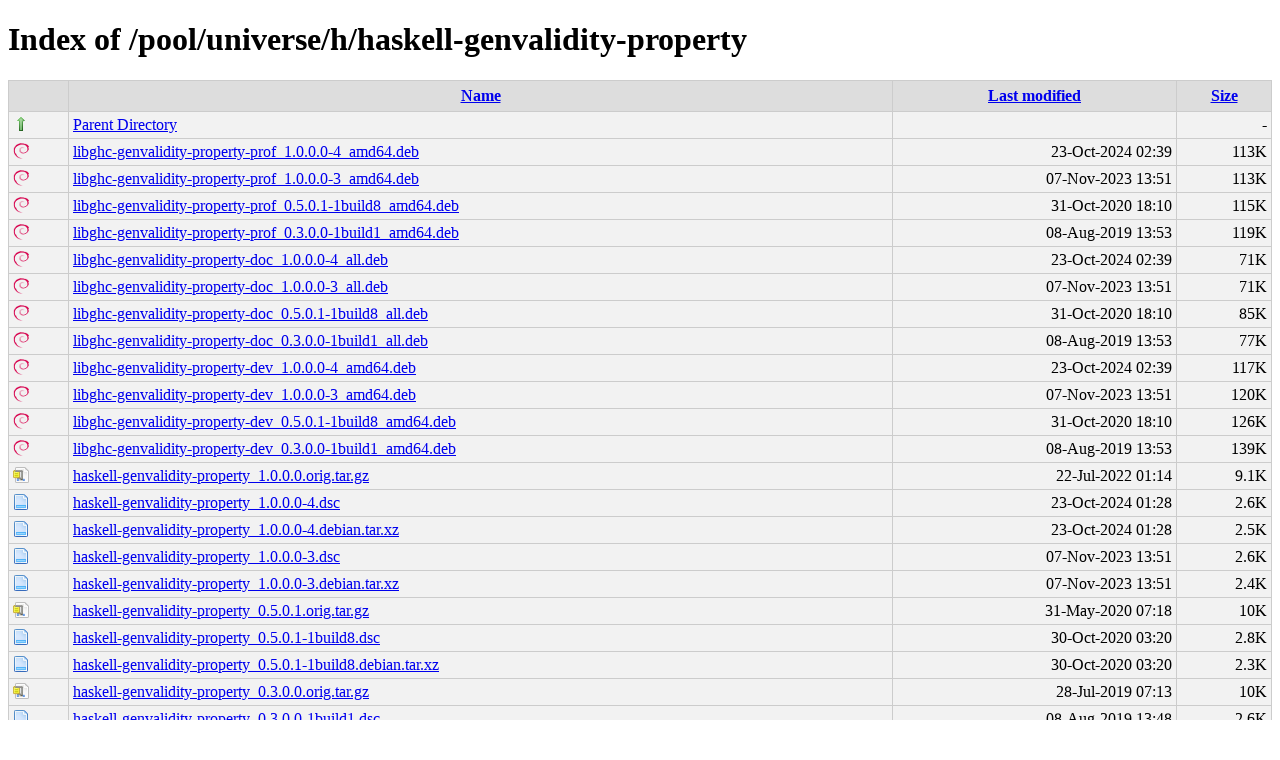

--- FILE ---
content_type: text/html;charset=UTF-8
request_url: http://ubuntu.grn.es/pool/universe/h/haskell-genvalidity-property/?C=N;O=D
body_size: 7046
content:
<!DOCTYPE html PUBLIC "-//W3C//DTD XHTML 1.0 Transitional//EN"
"http://www.w3.org/TR/xhtml1/DTD/xhtml1-transitional.dtd">
<html xmlns="http://www.w3.org/1999/xhtml">
 <head>
  <title>Index of /pool/universe/h/haskell-genvalidity-property</title>
  <link rel="stylesheet" href="/css/style.css" type="text/css" />
 </head>
 <body>
<h1>Index of /pool/universe/h/haskell-genvalidity-property</h1>
<table><tr><th><img src="/icons/blank.png" alt="[ICO]" /></th><th><a href="?C=N;O=A">Name</a></th><th><a href="?C=M;O=A">Last modified</a></th><th><a href="?C=S;O=A">Size</a></th></tr><tr><td valign="top"><img src="/icons/arrow_up.png" alt="[DIR]" /></td><td><a href="/pool/universe/h/">Parent Directory</a></td><td>&nbsp;</td><td align="right">  - </td></tr>
<tr><td valign="top"><img src="/icons/debian.png" alt="[   ]" /></td><td><a href="libghc-genvalidity-property-prof_1.0.0.0-4_amd64.deb">libghc-genvalidity-property-prof_1.0.0.0-4_amd64.deb</a></td><td align="right">23-Oct-2024 02:39  </td><td align="right">113K</td></tr>
<tr><td valign="top"><img src="/icons/debian.png" alt="[   ]" /></td><td><a href="libghc-genvalidity-property-prof_1.0.0.0-3_amd64.deb">libghc-genvalidity-property-prof_1.0.0.0-3_amd64.deb</a></td><td align="right">07-Nov-2023 13:51  </td><td align="right">113K</td></tr>
<tr><td valign="top"><img src="/icons/debian.png" alt="[   ]" /></td><td><a href="libghc-genvalidity-property-prof_0.5.0.1-1build8_amd64.deb">libghc-genvalidity-property-prof_0.5.0.1-1build8_amd64.deb</a></td><td align="right">31-Oct-2020 18:10  </td><td align="right">115K</td></tr>
<tr><td valign="top"><img src="/icons/debian.png" alt="[   ]" /></td><td><a href="libghc-genvalidity-property-prof_0.3.0.0-1build1_amd64.deb">libghc-genvalidity-property-prof_0.3.0.0-1build1_amd64.deb</a></td><td align="right">08-Aug-2019 13:53  </td><td align="right">119K</td></tr>
<tr><td valign="top"><img src="/icons/debian.png" alt="[   ]" /></td><td><a href="libghc-genvalidity-property-doc_1.0.0.0-4_all.deb">libghc-genvalidity-property-doc_1.0.0.0-4_all.deb</a></td><td align="right">23-Oct-2024 02:39  </td><td align="right"> 71K</td></tr>
<tr><td valign="top"><img src="/icons/debian.png" alt="[   ]" /></td><td><a href="libghc-genvalidity-property-doc_1.0.0.0-3_all.deb">libghc-genvalidity-property-doc_1.0.0.0-3_all.deb</a></td><td align="right">07-Nov-2023 13:51  </td><td align="right"> 71K</td></tr>
<tr><td valign="top"><img src="/icons/debian.png" alt="[   ]" /></td><td><a href="libghc-genvalidity-property-doc_0.5.0.1-1build8_all.deb">libghc-genvalidity-property-doc_0.5.0.1-1build8_all.deb</a></td><td align="right">31-Oct-2020 18:10  </td><td align="right"> 85K</td></tr>
<tr><td valign="top"><img src="/icons/debian.png" alt="[   ]" /></td><td><a href="libghc-genvalidity-property-doc_0.3.0.0-1build1_all.deb">libghc-genvalidity-property-doc_0.3.0.0-1build1_all.deb</a></td><td align="right">08-Aug-2019 13:53  </td><td align="right"> 77K</td></tr>
<tr><td valign="top"><img src="/icons/debian.png" alt="[   ]" /></td><td><a href="libghc-genvalidity-property-dev_1.0.0.0-4_amd64.deb">libghc-genvalidity-property-dev_1.0.0.0-4_amd64.deb</a></td><td align="right">23-Oct-2024 02:39  </td><td align="right">117K</td></tr>
<tr><td valign="top"><img src="/icons/debian.png" alt="[   ]" /></td><td><a href="libghc-genvalidity-property-dev_1.0.0.0-3_amd64.deb">libghc-genvalidity-property-dev_1.0.0.0-3_amd64.deb</a></td><td align="right">07-Nov-2023 13:51  </td><td align="right">120K</td></tr>
<tr><td valign="top"><img src="/icons/debian.png" alt="[   ]" /></td><td><a href="libghc-genvalidity-property-dev_0.5.0.1-1build8_amd64.deb">libghc-genvalidity-property-dev_0.5.0.1-1build8_amd64.deb</a></td><td align="right">31-Oct-2020 18:10  </td><td align="right">126K</td></tr>
<tr><td valign="top"><img src="/icons/debian.png" alt="[   ]" /></td><td><a href="libghc-genvalidity-property-dev_0.3.0.0-1build1_amd64.deb">libghc-genvalidity-property-dev_0.3.0.0-1build1_amd64.deb</a></td><td align="right">08-Aug-2019 13:53  </td><td align="right">139K</td></tr>
<tr><td valign="top"><img src="/icons/page_white_compressed.png" alt="[   ]" /></td><td><a href="haskell-genvalidity-property_1.0.0.0.orig.tar.gz">haskell-genvalidity-property_1.0.0.0.orig.tar.gz</a></td><td align="right">22-Jul-2022 01:14  </td><td align="right">9.1K</td></tr>
<tr><td valign="top"><img src="/icons/page.png" alt="[   ]" /></td><td><a href="haskell-genvalidity-property_1.0.0.0-4.dsc">haskell-genvalidity-property_1.0.0.0-4.dsc</a></td><td align="right">23-Oct-2024 01:28  </td><td align="right">2.6K</td></tr>
<tr><td valign="top"><img src="/icons/page.png" alt="[   ]" /></td><td><a href="haskell-genvalidity-property_1.0.0.0-4.debian.tar.xz">haskell-genvalidity-property_1.0.0.0-4.debian.tar.xz</a></td><td align="right">23-Oct-2024 01:28  </td><td align="right">2.5K</td></tr>
<tr><td valign="top"><img src="/icons/page.png" alt="[   ]" /></td><td><a href="haskell-genvalidity-property_1.0.0.0-3.dsc">haskell-genvalidity-property_1.0.0.0-3.dsc</a></td><td align="right">07-Nov-2023 13:51  </td><td align="right">2.6K</td></tr>
<tr><td valign="top"><img src="/icons/page.png" alt="[   ]" /></td><td><a href="haskell-genvalidity-property_1.0.0.0-3.debian.tar.xz">haskell-genvalidity-property_1.0.0.0-3.debian.tar.xz</a></td><td align="right">07-Nov-2023 13:51  </td><td align="right">2.4K</td></tr>
<tr><td valign="top"><img src="/icons/page_white_compressed.png" alt="[   ]" /></td><td><a href="haskell-genvalidity-property_0.5.0.1.orig.tar.gz">haskell-genvalidity-property_0.5.0.1.orig.tar.gz</a></td><td align="right">31-May-2020 07:18  </td><td align="right"> 10K</td></tr>
<tr><td valign="top"><img src="/icons/page.png" alt="[   ]" /></td><td><a href="haskell-genvalidity-property_0.5.0.1-1build8.dsc">haskell-genvalidity-property_0.5.0.1-1build8.dsc</a></td><td align="right">30-Oct-2020 03:20  </td><td align="right">2.8K</td></tr>
<tr><td valign="top"><img src="/icons/page.png" alt="[   ]" /></td><td><a href="haskell-genvalidity-property_0.5.0.1-1build8.debian.tar.xz">haskell-genvalidity-property_0.5.0.1-1build8.debian.tar.xz</a></td><td align="right">30-Oct-2020 03:20  </td><td align="right">2.3K</td></tr>
<tr><td valign="top"><img src="/icons/page_white_compressed.png" alt="[   ]" /></td><td><a href="haskell-genvalidity-property_0.3.0.0.orig.tar.gz">haskell-genvalidity-property_0.3.0.0.orig.tar.gz</a></td><td align="right">28-Jul-2019 07:13  </td><td align="right"> 10K</td></tr>
<tr><td valign="top"><img src="/icons/page.png" alt="[   ]" /></td><td><a href="haskell-genvalidity-property_0.3.0.0-1build1.dsc">haskell-genvalidity-property_0.3.0.0-1build1.dsc</a></td><td align="right">08-Aug-2019 13:48  </td><td align="right">2.6K</td></tr>
<tr><td valign="top"><img src="/icons/page.png" alt="[   ]" /></td><td><a href="haskell-genvalidity-property_0.3.0.0-1build1.debian.tar.xz">haskell-genvalidity-property_0.3.0.0-1build1.debian.tar.xz</a></td><td align="right">08-Aug-2019 13:48  </td><td align="right">2.1K</td></tr>
</table>
</body></html>
